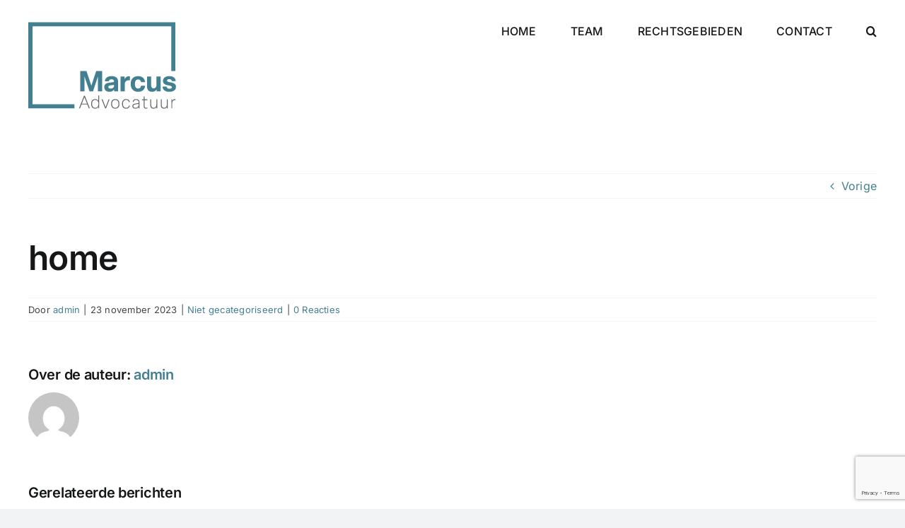

--- FILE ---
content_type: text/html; charset=utf-8
request_url: https://www.google.com/recaptcha/api2/anchor?ar=1&k=6Lc5cQssAAAAACPWjf4tF228hEQibfyFnqpkkL_3&co=aHR0cHM6Ly9tYXJjdXNhZHZvY2F0dXVyLm5sOjQ0Mw..&hl=en&v=PoyoqOPhxBO7pBk68S4YbpHZ&size=invisible&anchor-ms=20000&execute-ms=30000&cb=7xh8q2uib84m
body_size: 48764
content:
<!DOCTYPE HTML><html dir="ltr" lang="en"><head><meta http-equiv="Content-Type" content="text/html; charset=UTF-8">
<meta http-equiv="X-UA-Compatible" content="IE=edge">
<title>reCAPTCHA</title>
<style type="text/css">
/* cyrillic-ext */
@font-face {
  font-family: 'Roboto';
  font-style: normal;
  font-weight: 400;
  font-stretch: 100%;
  src: url(//fonts.gstatic.com/s/roboto/v48/KFO7CnqEu92Fr1ME7kSn66aGLdTylUAMa3GUBHMdazTgWw.woff2) format('woff2');
  unicode-range: U+0460-052F, U+1C80-1C8A, U+20B4, U+2DE0-2DFF, U+A640-A69F, U+FE2E-FE2F;
}
/* cyrillic */
@font-face {
  font-family: 'Roboto';
  font-style: normal;
  font-weight: 400;
  font-stretch: 100%;
  src: url(//fonts.gstatic.com/s/roboto/v48/KFO7CnqEu92Fr1ME7kSn66aGLdTylUAMa3iUBHMdazTgWw.woff2) format('woff2');
  unicode-range: U+0301, U+0400-045F, U+0490-0491, U+04B0-04B1, U+2116;
}
/* greek-ext */
@font-face {
  font-family: 'Roboto';
  font-style: normal;
  font-weight: 400;
  font-stretch: 100%;
  src: url(//fonts.gstatic.com/s/roboto/v48/KFO7CnqEu92Fr1ME7kSn66aGLdTylUAMa3CUBHMdazTgWw.woff2) format('woff2');
  unicode-range: U+1F00-1FFF;
}
/* greek */
@font-face {
  font-family: 'Roboto';
  font-style: normal;
  font-weight: 400;
  font-stretch: 100%;
  src: url(//fonts.gstatic.com/s/roboto/v48/KFO7CnqEu92Fr1ME7kSn66aGLdTylUAMa3-UBHMdazTgWw.woff2) format('woff2');
  unicode-range: U+0370-0377, U+037A-037F, U+0384-038A, U+038C, U+038E-03A1, U+03A3-03FF;
}
/* math */
@font-face {
  font-family: 'Roboto';
  font-style: normal;
  font-weight: 400;
  font-stretch: 100%;
  src: url(//fonts.gstatic.com/s/roboto/v48/KFO7CnqEu92Fr1ME7kSn66aGLdTylUAMawCUBHMdazTgWw.woff2) format('woff2');
  unicode-range: U+0302-0303, U+0305, U+0307-0308, U+0310, U+0312, U+0315, U+031A, U+0326-0327, U+032C, U+032F-0330, U+0332-0333, U+0338, U+033A, U+0346, U+034D, U+0391-03A1, U+03A3-03A9, U+03B1-03C9, U+03D1, U+03D5-03D6, U+03F0-03F1, U+03F4-03F5, U+2016-2017, U+2034-2038, U+203C, U+2040, U+2043, U+2047, U+2050, U+2057, U+205F, U+2070-2071, U+2074-208E, U+2090-209C, U+20D0-20DC, U+20E1, U+20E5-20EF, U+2100-2112, U+2114-2115, U+2117-2121, U+2123-214F, U+2190, U+2192, U+2194-21AE, U+21B0-21E5, U+21F1-21F2, U+21F4-2211, U+2213-2214, U+2216-22FF, U+2308-230B, U+2310, U+2319, U+231C-2321, U+2336-237A, U+237C, U+2395, U+239B-23B7, U+23D0, U+23DC-23E1, U+2474-2475, U+25AF, U+25B3, U+25B7, U+25BD, U+25C1, U+25CA, U+25CC, U+25FB, U+266D-266F, U+27C0-27FF, U+2900-2AFF, U+2B0E-2B11, U+2B30-2B4C, U+2BFE, U+3030, U+FF5B, U+FF5D, U+1D400-1D7FF, U+1EE00-1EEFF;
}
/* symbols */
@font-face {
  font-family: 'Roboto';
  font-style: normal;
  font-weight: 400;
  font-stretch: 100%;
  src: url(//fonts.gstatic.com/s/roboto/v48/KFO7CnqEu92Fr1ME7kSn66aGLdTylUAMaxKUBHMdazTgWw.woff2) format('woff2');
  unicode-range: U+0001-000C, U+000E-001F, U+007F-009F, U+20DD-20E0, U+20E2-20E4, U+2150-218F, U+2190, U+2192, U+2194-2199, U+21AF, U+21E6-21F0, U+21F3, U+2218-2219, U+2299, U+22C4-22C6, U+2300-243F, U+2440-244A, U+2460-24FF, U+25A0-27BF, U+2800-28FF, U+2921-2922, U+2981, U+29BF, U+29EB, U+2B00-2BFF, U+4DC0-4DFF, U+FFF9-FFFB, U+10140-1018E, U+10190-1019C, U+101A0, U+101D0-101FD, U+102E0-102FB, U+10E60-10E7E, U+1D2C0-1D2D3, U+1D2E0-1D37F, U+1F000-1F0FF, U+1F100-1F1AD, U+1F1E6-1F1FF, U+1F30D-1F30F, U+1F315, U+1F31C, U+1F31E, U+1F320-1F32C, U+1F336, U+1F378, U+1F37D, U+1F382, U+1F393-1F39F, U+1F3A7-1F3A8, U+1F3AC-1F3AF, U+1F3C2, U+1F3C4-1F3C6, U+1F3CA-1F3CE, U+1F3D4-1F3E0, U+1F3ED, U+1F3F1-1F3F3, U+1F3F5-1F3F7, U+1F408, U+1F415, U+1F41F, U+1F426, U+1F43F, U+1F441-1F442, U+1F444, U+1F446-1F449, U+1F44C-1F44E, U+1F453, U+1F46A, U+1F47D, U+1F4A3, U+1F4B0, U+1F4B3, U+1F4B9, U+1F4BB, U+1F4BF, U+1F4C8-1F4CB, U+1F4D6, U+1F4DA, U+1F4DF, U+1F4E3-1F4E6, U+1F4EA-1F4ED, U+1F4F7, U+1F4F9-1F4FB, U+1F4FD-1F4FE, U+1F503, U+1F507-1F50B, U+1F50D, U+1F512-1F513, U+1F53E-1F54A, U+1F54F-1F5FA, U+1F610, U+1F650-1F67F, U+1F687, U+1F68D, U+1F691, U+1F694, U+1F698, U+1F6AD, U+1F6B2, U+1F6B9-1F6BA, U+1F6BC, U+1F6C6-1F6CF, U+1F6D3-1F6D7, U+1F6E0-1F6EA, U+1F6F0-1F6F3, U+1F6F7-1F6FC, U+1F700-1F7FF, U+1F800-1F80B, U+1F810-1F847, U+1F850-1F859, U+1F860-1F887, U+1F890-1F8AD, U+1F8B0-1F8BB, U+1F8C0-1F8C1, U+1F900-1F90B, U+1F93B, U+1F946, U+1F984, U+1F996, U+1F9E9, U+1FA00-1FA6F, U+1FA70-1FA7C, U+1FA80-1FA89, U+1FA8F-1FAC6, U+1FACE-1FADC, U+1FADF-1FAE9, U+1FAF0-1FAF8, U+1FB00-1FBFF;
}
/* vietnamese */
@font-face {
  font-family: 'Roboto';
  font-style: normal;
  font-weight: 400;
  font-stretch: 100%;
  src: url(//fonts.gstatic.com/s/roboto/v48/KFO7CnqEu92Fr1ME7kSn66aGLdTylUAMa3OUBHMdazTgWw.woff2) format('woff2');
  unicode-range: U+0102-0103, U+0110-0111, U+0128-0129, U+0168-0169, U+01A0-01A1, U+01AF-01B0, U+0300-0301, U+0303-0304, U+0308-0309, U+0323, U+0329, U+1EA0-1EF9, U+20AB;
}
/* latin-ext */
@font-face {
  font-family: 'Roboto';
  font-style: normal;
  font-weight: 400;
  font-stretch: 100%;
  src: url(//fonts.gstatic.com/s/roboto/v48/KFO7CnqEu92Fr1ME7kSn66aGLdTylUAMa3KUBHMdazTgWw.woff2) format('woff2');
  unicode-range: U+0100-02BA, U+02BD-02C5, U+02C7-02CC, U+02CE-02D7, U+02DD-02FF, U+0304, U+0308, U+0329, U+1D00-1DBF, U+1E00-1E9F, U+1EF2-1EFF, U+2020, U+20A0-20AB, U+20AD-20C0, U+2113, U+2C60-2C7F, U+A720-A7FF;
}
/* latin */
@font-face {
  font-family: 'Roboto';
  font-style: normal;
  font-weight: 400;
  font-stretch: 100%;
  src: url(//fonts.gstatic.com/s/roboto/v48/KFO7CnqEu92Fr1ME7kSn66aGLdTylUAMa3yUBHMdazQ.woff2) format('woff2');
  unicode-range: U+0000-00FF, U+0131, U+0152-0153, U+02BB-02BC, U+02C6, U+02DA, U+02DC, U+0304, U+0308, U+0329, U+2000-206F, U+20AC, U+2122, U+2191, U+2193, U+2212, U+2215, U+FEFF, U+FFFD;
}
/* cyrillic-ext */
@font-face {
  font-family: 'Roboto';
  font-style: normal;
  font-weight: 500;
  font-stretch: 100%;
  src: url(//fonts.gstatic.com/s/roboto/v48/KFO7CnqEu92Fr1ME7kSn66aGLdTylUAMa3GUBHMdazTgWw.woff2) format('woff2');
  unicode-range: U+0460-052F, U+1C80-1C8A, U+20B4, U+2DE0-2DFF, U+A640-A69F, U+FE2E-FE2F;
}
/* cyrillic */
@font-face {
  font-family: 'Roboto';
  font-style: normal;
  font-weight: 500;
  font-stretch: 100%;
  src: url(//fonts.gstatic.com/s/roboto/v48/KFO7CnqEu92Fr1ME7kSn66aGLdTylUAMa3iUBHMdazTgWw.woff2) format('woff2');
  unicode-range: U+0301, U+0400-045F, U+0490-0491, U+04B0-04B1, U+2116;
}
/* greek-ext */
@font-face {
  font-family: 'Roboto';
  font-style: normal;
  font-weight: 500;
  font-stretch: 100%;
  src: url(//fonts.gstatic.com/s/roboto/v48/KFO7CnqEu92Fr1ME7kSn66aGLdTylUAMa3CUBHMdazTgWw.woff2) format('woff2');
  unicode-range: U+1F00-1FFF;
}
/* greek */
@font-face {
  font-family: 'Roboto';
  font-style: normal;
  font-weight: 500;
  font-stretch: 100%;
  src: url(//fonts.gstatic.com/s/roboto/v48/KFO7CnqEu92Fr1ME7kSn66aGLdTylUAMa3-UBHMdazTgWw.woff2) format('woff2');
  unicode-range: U+0370-0377, U+037A-037F, U+0384-038A, U+038C, U+038E-03A1, U+03A3-03FF;
}
/* math */
@font-face {
  font-family: 'Roboto';
  font-style: normal;
  font-weight: 500;
  font-stretch: 100%;
  src: url(//fonts.gstatic.com/s/roboto/v48/KFO7CnqEu92Fr1ME7kSn66aGLdTylUAMawCUBHMdazTgWw.woff2) format('woff2');
  unicode-range: U+0302-0303, U+0305, U+0307-0308, U+0310, U+0312, U+0315, U+031A, U+0326-0327, U+032C, U+032F-0330, U+0332-0333, U+0338, U+033A, U+0346, U+034D, U+0391-03A1, U+03A3-03A9, U+03B1-03C9, U+03D1, U+03D5-03D6, U+03F0-03F1, U+03F4-03F5, U+2016-2017, U+2034-2038, U+203C, U+2040, U+2043, U+2047, U+2050, U+2057, U+205F, U+2070-2071, U+2074-208E, U+2090-209C, U+20D0-20DC, U+20E1, U+20E5-20EF, U+2100-2112, U+2114-2115, U+2117-2121, U+2123-214F, U+2190, U+2192, U+2194-21AE, U+21B0-21E5, U+21F1-21F2, U+21F4-2211, U+2213-2214, U+2216-22FF, U+2308-230B, U+2310, U+2319, U+231C-2321, U+2336-237A, U+237C, U+2395, U+239B-23B7, U+23D0, U+23DC-23E1, U+2474-2475, U+25AF, U+25B3, U+25B7, U+25BD, U+25C1, U+25CA, U+25CC, U+25FB, U+266D-266F, U+27C0-27FF, U+2900-2AFF, U+2B0E-2B11, U+2B30-2B4C, U+2BFE, U+3030, U+FF5B, U+FF5D, U+1D400-1D7FF, U+1EE00-1EEFF;
}
/* symbols */
@font-face {
  font-family: 'Roboto';
  font-style: normal;
  font-weight: 500;
  font-stretch: 100%;
  src: url(//fonts.gstatic.com/s/roboto/v48/KFO7CnqEu92Fr1ME7kSn66aGLdTylUAMaxKUBHMdazTgWw.woff2) format('woff2');
  unicode-range: U+0001-000C, U+000E-001F, U+007F-009F, U+20DD-20E0, U+20E2-20E4, U+2150-218F, U+2190, U+2192, U+2194-2199, U+21AF, U+21E6-21F0, U+21F3, U+2218-2219, U+2299, U+22C4-22C6, U+2300-243F, U+2440-244A, U+2460-24FF, U+25A0-27BF, U+2800-28FF, U+2921-2922, U+2981, U+29BF, U+29EB, U+2B00-2BFF, U+4DC0-4DFF, U+FFF9-FFFB, U+10140-1018E, U+10190-1019C, U+101A0, U+101D0-101FD, U+102E0-102FB, U+10E60-10E7E, U+1D2C0-1D2D3, U+1D2E0-1D37F, U+1F000-1F0FF, U+1F100-1F1AD, U+1F1E6-1F1FF, U+1F30D-1F30F, U+1F315, U+1F31C, U+1F31E, U+1F320-1F32C, U+1F336, U+1F378, U+1F37D, U+1F382, U+1F393-1F39F, U+1F3A7-1F3A8, U+1F3AC-1F3AF, U+1F3C2, U+1F3C4-1F3C6, U+1F3CA-1F3CE, U+1F3D4-1F3E0, U+1F3ED, U+1F3F1-1F3F3, U+1F3F5-1F3F7, U+1F408, U+1F415, U+1F41F, U+1F426, U+1F43F, U+1F441-1F442, U+1F444, U+1F446-1F449, U+1F44C-1F44E, U+1F453, U+1F46A, U+1F47D, U+1F4A3, U+1F4B0, U+1F4B3, U+1F4B9, U+1F4BB, U+1F4BF, U+1F4C8-1F4CB, U+1F4D6, U+1F4DA, U+1F4DF, U+1F4E3-1F4E6, U+1F4EA-1F4ED, U+1F4F7, U+1F4F9-1F4FB, U+1F4FD-1F4FE, U+1F503, U+1F507-1F50B, U+1F50D, U+1F512-1F513, U+1F53E-1F54A, U+1F54F-1F5FA, U+1F610, U+1F650-1F67F, U+1F687, U+1F68D, U+1F691, U+1F694, U+1F698, U+1F6AD, U+1F6B2, U+1F6B9-1F6BA, U+1F6BC, U+1F6C6-1F6CF, U+1F6D3-1F6D7, U+1F6E0-1F6EA, U+1F6F0-1F6F3, U+1F6F7-1F6FC, U+1F700-1F7FF, U+1F800-1F80B, U+1F810-1F847, U+1F850-1F859, U+1F860-1F887, U+1F890-1F8AD, U+1F8B0-1F8BB, U+1F8C0-1F8C1, U+1F900-1F90B, U+1F93B, U+1F946, U+1F984, U+1F996, U+1F9E9, U+1FA00-1FA6F, U+1FA70-1FA7C, U+1FA80-1FA89, U+1FA8F-1FAC6, U+1FACE-1FADC, U+1FADF-1FAE9, U+1FAF0-1FAF8, U+1FB00-1FBFF;
}
/* vietnamese */
@font-face {
  font-family: 'Roboto';
  font-style: normal;
  font-weight: 500;
  font-stretch: 100%;
  src: url(//fonts.gstatic.com/s/roboto/v48/KFO7CnqEu92Fr1ME7kSn66aGLdTylUAMa3OUBHMdazTgWw.woff2) format('woff2');
  unicode-range: U+0102-0103, U+0110-0111, U+0128-0129, U+0168-0169, U+01A0-01A1, U+01AF-01B0, U+0300-0301, U+0303-0304, U+0308-0309, U+0323, U+0329, U+1EA0-1EF9, U+20AB;
}
/* latin-ext */
@font-face {
  font-family: 'Roboto';
  font-style: normal;
  font-weight: 500;
  font-stretch: 100%;
  src: url(//fonts.gstatic.com/s/roboto/v48/KFO7CnqEu92Fr1ME7kSn66aGLdTylUAMa3KUBHMdazTgWw.woff2) format('woff2');
  unicode-range: U+0100-02BA, U+02BD-02C5, U+02C7-02CC, U+02CE-02D7, U+02DD-02FF, U+0304, U+0308, U+0329, U+1D00-1DBF, U+1E00-1E9F, U+1EF2-1EFF, U+2020, U+20A0-20AB, U+20AD-20C0, U+2113, U+2C60-2C7F, U+A720-A7FF;
}
/* latin */
@font-face {
  font-family: 'Roboto';
  font-style: normal;
  font-weight: 500;
  font-stretch: 100%;
  src: url(//fonts.gstatic.com/s/roboto/v48/KFO7CnqEu92Fr1ME7kSn66aGLdTylUAMa3yUBHMdazQ.woff2) format('woff2');
  unicode-range: U+0000-00FF, U+0131, U+0152-0153, U+02BB-02BC, U+02C6, U+02DA, U+02DC, U+0304, U+0308, U+0329, U+2000-206F, U+20AC, U+2122, U+2191, U+2193, U+2212, U+2215, U+FEFF, U+FFFD;
}
/* cyrillic-ext */
@font-face {
  font-family: 'Roboto';
  font-style: normal;
  font-weight: 900;
  font-stretch: 100%;
  src: url(//fonts.gstatic.com/s/roboto/v48/KFO7CnqEu92Fr1ME7kSn66aGLdTylUAMa3GUBHMdazTgWw.woff2) format('woff2');
  unicode-range: U+0460-052F, U+1C80-1C8A, U+20B4, U+2DE0-2DFF, U+A640-A69F, U+FE2E-FE2F;
}
/* cyrillic */
@font-face {
  font-family: 'Roboto';
  font-style: normal;
  font-weight: 900;
  font-stretch: 100%;
  src: url(//fonts.gstatic.com/s/roboto/v48/KFO7CnqEu92Fr1ME7kSn66aGLdTylUAMa3iUBHMdazTgWw.woff2) format('woff2');
  unicode-range: U+0301, U+0400-045F, U+0490-0491, U+04B0-04B1, U+2116;
}
/* greek-ext */
@font-face {
  font-family: 'Roboto';
  font-style: normal;
  font-weight: 900;
  font-stretch: 100%;
  src: url(//fonts.gstatic.com/s/roboto/v48/KFO7CnqEu92Fr1ME7kSn66aGLdTylUAMa3CUBHMdazTgWw.woff2) format('woff2');
  unicode-range: U+1F00-1FFF;
}
/* greek */
@font-face {
  font-family: 'Roboto';
  font-style: normal;
  font-weight: 900;
  font-stretch: 100%;
  src: url(//fonts.gstatic.com/s/roboto/v48/KFO7CnqEu92Fr1ME7kSn66aGLdTylUAMa3-UBHMdazTgWw.woff2) format('woff2');
  unicode-range: U+0370-0377, U+037A-037F, U+0384-038A, U+038C, U+038E-03A1, U+03A3-03FF;
}
/* math */
@font-face {
  font-family: 'Roboto';
  font-style: normal;
  font-weight: 900;
  font-stretch: 100%;
  src: url(//fonts.gstatic.com/s/roboto/v48/KFO7CnqEu92Fr1ME7kSn66aGLdTylUAMawCUBHMdazTgWw.woff2) format('woff2');
  unicode-range: U+0302-0303, U+0305, U+0307-0308, U+0310, U+0312, U+0315, U+031A, U+0326-0327, U+032C, U+032F-0330, U+0332-0333, U+0338, U+033A, U+0346, U+034D, U+0391-03A1, U+03A3-03A9, U+03B1-03C9, U+03D1, U+03D5-03D6, U+03F0-03F1, U+03F4-03F5, U+2016-2017, U+2034-2038, U+203C, U+2040, U+2043, U+2047, U+2050, U+2057, U+205F, U+2070-2071, U+2074-208E, U+2090-209C, U+20D0-20DC, U+20E1, U+20E5-20EF, U+2100-2112, U+2114-2115, U+2117-2121, U+2123-214F, U+2190, U+2192, U+2194-21AE, U+21B0-21E5, U+21F1-21F2, U+21F4-2211, U+2213-2214, U+2216-22FF, U+2308-230B, U+2310, U+2319, U+231C-2321, U+2336-237A, U+237C, U+2395, U+239B-23B7, U+23D0, U+23DC-23E1, U+2474-2475, U+25AF, U+25B3, U+25B7, U+25BD, U+25C1, U+25CA, U+25CC, U+25FB, U+266D-266F, U+27C0-27FF, U+2900-2AFF, U+2B0E-2B11, U+2B30-2B4C, U+2BFE, U+3030, U+FF5B, U+FF5D, U+1D400-1D7FF, U+1EE00-1EEFF;
}
/* symbols */
@font-face {
  font-family: 'Roboto';
  font-style: normal;
  font-weight: 900;
  font-stretch: 100%;
  src: url(//fonts.gstatic.com/s/roboto/v48/KFO7CnqEu92Fr1ME7kSn66aGLdTylUAMaxKUBHMdazTgWw.woff2) format('woff2');
  unicode-range: U+0001-000C, U+000E-001F, U+007F-009F, U+20DD-20E0, U+20E2-20E4, U+2150-218F, U+2190, U+2192, U+2194-2199, U+21AF, U+21E6-21F0, U+21F3, U+2218-2219, U+2299, U+22C4-22C6, U+2300-243F, U+2440-244A, U+2460-24FF, U+25A0-27BF, U+2800-28FF, U+2921-2922, U+2981, U+29BF, U+29EB, U+2B00-2BFF, U+4DC0-4DFF, U+FFF9-FFFB, U+10140-1018E, U+10190-1019C, U+101A0, U+101D0-101FD, U+102E0-102FB, U+10E60-10E7E, U+1D2C0-1D2D3, U+1D2E0-1D37F, U+1F000-1F0FF, U+1F100-1F1AD, U+1F1E6-1F1FF, U+1F30D-1F30F, U+1F315, U+1F31C, U+1F31E, U+1F320-1F32C, U+1F336, U+1F378, U+1F37D, U+1F382, U+1F393-1F39F, U+1F3A7-1F3A8, U+1F3AC-1F3AF, U+1F3C2, U+1F3C4-1F3C6, U+1F3CA-1F3CE, U+1F3D4-1F3E0, U+1F3ED, U+1F3F1-1F3F3, U+1F3F5-1F3F7, U+1F408, U+1F415, U+1F41F, U+1F426, U+1F43F, U+1F441-1F442, U+1F444, U+1F446-1F449, U+1F44C-1F44E, U+1F453, U+1F46A, U+1F47D, U+1F4A3, U+1F4B0, U+1F4B3, U+1F4B9, U+1F4BB, U+1F4BF, U+1F4C8-1F4CB, U+1F4D6, U+1F4DA, U+1F4DF, U+1F4E3-1F4E6, U+1F4EA-1F4ED, U+1F4F7, U+1F4F9-1F4FB, U+1F4FD-1F4FE, U+1F503, U+1F507-1F50B, U+1F50D, U+1F512-1F513, U+1F53E-1F54A, U+1F54F-1F5FA, U+1F610, U+1F650-1F67F, U+1F687, U+1F68D, U+1F691, U+1F694, U+1F698, U+1F6AD, U+1F6B2, U+1F6B9-1F6BA, U+1F6BC, U+1F6C6-1F6CF, U+1F6D3-1F6D7, U+1F6E0-1F6EA, U+1F6F0-1F6F3, U+1F6F7-1F6FC, U+1F700-1F7FF, U+1F800-1F80B, U+1F810-1F847, U+1F850-1F859, U+1F860-1F887, U+1F890-1F8AD, U+1F8B0-1F8BB, U+1F8C0-1F8C1, U+1F900-1F90B, U+1F93B, U+1F946, U+1F984, U+1F996, U+1F9E9, U+1FA00-1FA6F, U+1FA70-1FA7C, U+1FA80-1FA89, U+1FA8F-1FAC6, U+1FACE-1FADC, U+1FADF-1FAE9, U+1FAF0-1FAF8, U+1FB00-1FBFF;
}
/* vietnamese */
@font-face {
  font-family: 'Roboto';
  font-style: normal;
  font-weight: 900;
  font-stretch: 100%;
  src: url(//fonts.gstatic.com/s/roboto/v48/KFO7CnqEu92Fr1ME7kSn66aGLdTylUAMa3OUBHMdazTgWw.woff2) format('woff2');
  unicode-range: U+0102-0103, U+0110-0111, U+0128-0129, U+0168-0169, U+01A0-01A1, U+01AF-01B0, U+0300-0301, U+0303-0304, U+0308-0309, U+0323, U+0329, U+1EA0-1EF9, U+20AB;
}
/* latin-ext */
@font-face {
  font-family: 'Roboto';
  font-style: normal;
  font-weight: 900;
  font-stretch: 100%;
  src: url(//fonts.gstatic.com/s/roboto/v48/KFO7CnqEu92Fr1ME7kSn66aGLdTylUAMa3KUBHMdazTgWw.woff2) format('woff2');
  unicode-range: U+0100-02BA, U+02BD-02C5, U+02C7-02CC, U+02CE-02D7, U+02DD-02FF, U+0304, U+0308, U+0329, U+1D00-1DBF, U+1E00-1E9F, U+1EF2-1EFF, U+2020, U+20A0-20AB, U+20AD-20C0, U+2113, U+2C60-2C7F, U+A720-A7FF;
}
/* latin */
@font-face {
  font-family: 'Roboto';
  font-style: normal;
  font-weight: 900;
  font-stretch: 100%;
  src: url(//fonts.gstatic.com/s/roboto/v48/KFO7CnqEu92Fr1ME7kSn66aGLdTylUAMa3yUBHMdazQ.woff2) format('woff2');
  unicode-range: U+0000-00FF, U+0131, U+0152-0153, U+02BB-02BC, U+02C6, U+02DA, U+02DC, U+0304, U+0308, U+0329, U+2000-206F, U+20AC, U+2122, U+2191, U+2193, U+2212, U+2215, U+FEFF, U+FFFD;
}

</style>
<link rel="stylesheet" type="text/css" href="https://www.gstatic.com/recaptcha/releases/PoyoqOPhxBO7pBk68S4YbpHZ/styles__ltr.css">
<script nonce="2GYQoEFJ4Lpou29Vut2ayw" type="text/javascript">window['__recaptcha_api'] = 'https://www.google.com/recaptcha/api2/';</script>
<script type="text/javascript" src="https://www.gstatic.com/recaptcha/releases/PoyoqOPhxBO7pBk68S4YbpHZ/recaptcha__en.js" nonce="2GYQoEFJ4Lpou29Vut2ayw">
      
    </script></head>
<body><div id="rc-anchor-alert" class="rc-anchor-alert"></div>
<input type="hidden" id="recaptcha-token" value="[base64]">
<script type="text/javascript" nonce="2GYQoEFJ4Lpou29Vut2ayw">
      recaptcha.anchor.Main.init("[\x22ainput\x22,[\x22bgdata\x22,\x22\x22,\[base64]/[base64]/[base64]/bmV3IHJbeF0oY1swXSk6RT09Mj9uZXcgclt4XShjWzBdLGNbMV0pOkU9PTM/bmV3IHJbeF0oY1swXSxjWzFdLGNbMl0pOkU9PTQ/[base64]/[base64]/[base64]/[base64]/[base64]/[base64]/[base64]/[base64]\x22,\[base64]\\u003d\x22,\x22wrXCt8KLfsOzccOUw5zCvMKlHsOFG8K+w7Yewo0uwp7CiMKaw6Qhwp5Zw57DhcKTFcKRWcKRZjbDlMKdw6UVFFXCicO0AH3DnDjDtWLCn1gRfwvCgxTDjVdDOkZ4ScOcZMOhw5xoN0jCtRtMNMKWbjZrwrUHw6bDh8K2MsKwwpDChsKfw7N3w4xaNcK8OX/DvcONT8Onw5TDsQfClcO1wposGsO/Hh7CksOhHWZgHcOXw6TCmQzDvcOwBE4EwpnDumbCucOWwrzDq8OSbxbDh8KXwpTCvHvCgmYcw6rDu8KTwroyw58+wqzCrsKEwqjDrVfDoMKpwpnDn1R7wqhpw5s7w5nDusKMesKBw58RCMOMX8KNeA/CjMK1wqoTw7fCtS3CmDoxYgzCnhYhwoLDgDEBdyfCrz7Cp8ODfsKrwo8aUSbDh8KnPmg5w6DCgsOkw4TCtMKfbsOwwpFmDFvCucObfmMyw5LCvl7ChcK3w7LDvWzDqkXCg8KhQk1yO8Kqw7weBnHDo8K6wr4BMGDCvsKVQsKQDgoYDsK/fQYnGsKQQcKYN10Mc8Kew5/DiMKBGsKqURALw4vDtyQFw5DCmTLDk8KVw44oAWbCisKzT8KlFMOUZMKqFTRBw5sMw5XCux/DvMOcHlDCgMKwwoDDvMKaNcKuNl4gGsK7w4LDpggGaVADwrvDpsO6NcOGIkV1IsOYwpjDksKpw6tcw5zDosKRNyPDo3xmcyczZMOAw6BjwpzDrmPDqsKWB8O9fsO3SGpvwphJRiJ2UEZ/woMlw4LDusK+K8K/wojDkE/CtcOMNMOew5pzw5ENw7QCbExWXBvDsBVGYsKkwolSdjzDs8OtYk93w5lhQcO4EsO0Zx4Ow7MxFcOcw5bClsKhTQ/Cg8OwMGwzw60QQy1STMK+wqLCsnBjPMOsw7bCrMKVwp/DuBXChcOGw5/[base64]/DvMOYwrtzDMOvEcO0L8Ohd8KjwoUEw7QtAcOdw4Qbwo/DlmwMLsOmXMO4F8KVNgPCoMK6JwHCu8KlwqrCsVTCm0kwU8OVwoTChSwQSBx/wobCj8OMwo4bw5sCwr3CvhQow5/[base64]/[base64]/[base64]/DmsKew6Vpe8O5w7rDtxk/w4rCk8OTQMKywos1a8OmSMKTHcOXbMOQw4PDhVvDqcK4L8KkWADChA7Dm1Uyw515w4HCrHnCq3TCl8K/SsOvSTvDu8OkK8K2bsOOEyzCksOqwrXDmlIIGsOvCMO/[base64]/AsOKw4zCl8OLc3/DkMKeQMOxwrEgcMKhw6EEw7fDtxkreMKLUyd7Y8OPwqZew5XCrQfCn348AULDvcKFw4Uawr/CjHLCm8KKwpF2w5h6CQDClThPwqfCoMKjEMKEw59Dw6N5QcOTdVorw4zCsCDDs8O1w5UDbG4TZ1vCsHDCnDwxwpjDpSXCp8OhbWDDlsK+f2rCq8KAJ2dlw4jDkMOuwofDisORC1UNasKGw4VeLWdzwoAlKMK7bMK/w65WV8K1IjE5XsOlFMK7w4DCo8O/w6lzTcKIHgnDk8O1DjDCl8KUworCh0zCpMO8D1Z8FcOow6DDonYSw5rCkcOBU8Ovw615CcKlT1fDvsKJwqvConrCqxIQw4IQT2gNworDug05w7dgw4vDucKnw4/DqMKhNBcEwqdXwpJmGsKZXkfCrDPCqCgdw4HCrMOZLMKQTkxIwqNVwqvCghU3ZkIaASYOwoPCo8KResOPwpTClMOfHg1/[base64]/[base64]/CrEHDgW03dcOlWMK+PsO9V8KDBMKHwoNmwr9XwozDscOpZBNxf8K7worCiHPDp0NsOMK0PiwDCEvDpGEdBnzDnDvCpsOow7PClHpMwrjCuQcje0h0esOvwoEew6Nxw493fGHCjlgJwp0dYW3Cp0vDrRvCssK8w4HClQQzJMOGwojCl8OMBwBMYGZhw5Y6e8Oaw5/CmllWw5VLTTtJw7BOw7bDmScESR9tw7xMWMOZHcKowqTDgcKqw4Ngw7/CsgzDt8OmwrsaJMKXwoIrw7xCFlNOw7MqUMKjBDzDt8OkasOyUMKzZ8O8HsOpRDLCv8O+UMO2w4ImeTcRwojChGvCoDrDp8OgKjjDqU8jwrkfFMKwwpETw51DYMKlH8O6Cgg/PVAbwpk3wp3DpS/Dg108w6LCksOJSyMwUMOzwpbCpHcBwp01UMO3wo7CmMKzw4jCn0jCjTljVUJYXcONX8KeP8OgKsKTwpVfwqBMw5YlLsOyw4kPe8OcMmgPRsOFwpNtw4XCtQVtWy1OwpZNwobCijAQwr3DrsOabgswBMOjRG/DtTfCgcKLC8OgLU/Ct3TDn8OMA8Kow7oUw5nCucKuGWbCicOcaGZhwpt6YRLDk17Chy3Dkn7DrDVJwrZ7w4l2w5I+w4l0w5/CsMOVRsK9VsKQwpjChsO9woJ2ZMOTMC/CmcKdwojCvcKiwq0pEWrCq3PCssOiFCMgw4/[base64]/[base64]/Dg1jCj07Dp1/CiXDDr28uTS3Ci1XDshNkT8Orw5kswohywo1hwrRMw7tdQcKlMSDDqBMiCcKlwr4zWyYZwrV7McK7w7dgw4zCqMK/woBHDMKVwpwBD8KLwqbDr8KMw7DCpzV0wpXClTsmCcKtKMK1S8KKw5pawr96w4BXcnXCncONNUvChcKCLnN4wp/DlxcmZ3vCuMO1wr8bwpACOTFbZMOnwp3DkEfDoMOMe8KNRcKBIMO6YWvCrcOvw7fDrCcgw6nDqsKvwrHDjwl1wqPCpcKhwoZOw6whw4XDhV1eC2rCisKPbMKJw6xRw7HDphTDqH9Ew6B8w6rCsjvChgQSDMK3HXbClsKWCQjCph8aPMOYwrbDk8O+AMKxHHZIw5h/GsKDw5HCncKlw5jCgsKoXQI1wrvCgywuAMKyw4rDnCUdFGvDpMKJwp8yw6/Dlll2IMKXwqfDtj/DqhBVwrzDpsOJw6bCk8OTw7h+RcOxV040bMKYU0J/[base64]/I8KMw4J3aMOvCGVawrMqTcORw7pywoFCwq7Ckh0dw4nDtcO7w7LCh8OHAHkCMcOVPhHDtE3DmjpOwqHDosK6wqjDojbDhcK6IRvDvcKDwqHCkcOzYBDDlHrCmFACwpTDiMK4OMKWXcKDwpxYwprDmsOewqIIw7nCjcK3w7vChTTDuE9If8ONwqg4HVvCrMK/w4jCv8OqwoDCm33DtMORw5TCnhjDocKqw43CqsKhwqlSTgNvAcOewqQ7wrRQLcOAKR4afcOwIUbDk8KwL8KkwpjDg2HDux1CYz91wo3Duwc6cHLChMKnGCXDvcOfw7VfPWnCuH3CjsOLwokawr/[base64]/Ct2bCr3HCt8KlYcKiMcKVw5oCwrJpwoXCkcO6IXQreRvCqcKuw4RQw73DsAU/[base64]/CrsKSGWXCucOzwoZZCxg6w4AoF1NRW8K5wpJFwpTDrsOzw5UtDh/Cp3tdwpZOw7VVw4chw4BKw4LCiMKrwoVRRcKnPRvDqcKPwo5uwoXDgFHChsOMw5Y9G0pkw5bCn8KXwoVMBh4Uw7XDi1vDp8OqJMK6w4rDsABvwrh+w6dDwqXCtcOiw4Jdc1jDkTHDrCTCosKPScKHwrMew7rCuMOWLh7CoU/CqEHCtGzCnMOKUsO7dMKVeXvDu8Kgw4fCpcOuUcKMw5nDmcO4acK/N8KRAMOGw6VzScOwHMOLw4jCs8OKwqd0woFVwrxKw79Hw7DDlsKpw4jCk8OQZgwtNi1Qbx18wq8uw5vDmMOVw4vChVrCvsObVhIlwrhHAnkjw4lyZEjCvB3CljguwrRew6gswrdbw4QUwp7Dm1RhdcOvwrPDqh9aw7bClWfDtcOOIsKUw6/[base64]/CpWvCqg/Dn8OHw5vCjTfCicOCfcKcw6l0w6fCmHwOAwolI8KrPAIfPsOSCMK3SRHCgg/[base64]/DncO3wo0YFS8TwrM1NMK/w5PCiWnDrhXCihLCmsOlw7ddwqvDtMK/wqzCswEwVMKQwoTCkcKjwrAec07DlMOCwpcvc8KawrvCrsO9w6/DjMKSw5DDiE/DjsKlwpY6wrclw7FHFcO1ScOVwr0bP8OEwpXCgcOFwrQdYxloSQTDmRbDp0fDpBTCixENZcKyQsOoYcKmWyV5w68yH2DCl3DCusKOOcK1w5bDs1VAwrsSOsOnMcOFw4R7S8KrWcKZIwFWw5R3Xyh/U8OYw53DoT/ChQp6w7PDsMKzYcO/w7rDiBnCpsKwJsKiFicwTMKGSB9JwqI2w6QYw4hqw4ohw7ZiX8ORwr8Rw7jDhcOSwpYqwofDoWIKWcK4f8OpBMKdw5nDjXsHY8K6NcKudnPCvlvDkhnDi05tL3LDrDMpw7vDjELCplweQ8KNw6jDosODw6HChDh4JMO2TClfw4x3w7bDmSfCpMK2w70bw5/Dj8KvWsOVE8K/ZsKFFcOdwoQoJMOmGDNjccKYw4/DvcOfwoXCrMK2w6XCqMOmRlloKmLCi8ORMzNCKzZnaGhHwovCn8K1RVfCkMO/I0HConVywpk1w7PCo8Kbw7hbLcOjwqAfZEfCtcKTw7cCOznDvCJ1w7/[base64]/DmcOcVD4kwrPDijZPZg9jFy7DvcKXU8K4RAAMX8OPcsKHwqDDrcO1w7vDnsO1QEPCncOWfcO8w6jDpsOMUGvDjEQAw7jDi8KLRw3Dm8OEwpjDmn/[base64]/DgAvDoMOUw4bCvyPCisOfwpXDnW/DqsOXw6zCi8OOwqzCqHgwAMKJw51bw5nDp8OKYDPDscO9fGLCrQrCmRhxwrzCs0/CryzDm8KQTVvCpsKBwoI2VsK5Sj8hBVfCrRVtwrFuLxnDmlvDvcOpw6J1wqVAw71/KMOdwq98bMKmwrUQezYCw6PDvcOnOcO+SgAgwqlCT8Kbwr08G0s/[base64]/DiMKEw5HDsDwVw4nCtMOYesOwD0QAw4TCvX9Qwqg1E8OIwqrDsS7CocK+wrIYGMO5w4/CgR3DlC3DhcOBGCthwr4QDmx+asK1wp8JJQ/CsMONwqA4w6LDlcKOFwwlwpRJwoLDpMKSflFqdsKHY0dgwoZMwpLDnUwNJsKmw5gTG0NXCU1hYhgUwrQ9c8OEB8O1WjTCpcOWcy3Dhl/[base64]/McOCBB3CqcOsN8KcBlrCt8KYwr0XwoImOsOawojChz9xw5DCsMOWcxfCgxcVw7Fgw5PDusOjw7Q+wq7Cun4kwpgxw7kSMWrCtsOSI8OUFsOIMcKLQcK+BVlecV1HUU/[base64]/DllAEXHMdw6QGwpUyN2c6WMObIMKxJAjDjsOIwqTChX1/[base64]/acK2w4fDlgHDo8KXblrDucOXCTh4wrh+csOXecOfOMOkAcKUwqLDsS9Dwqw5w5Atwq8hw6vDmcKQwonDuF/DkV3DpklRRcOsbcOYwq9NwoHDhBbDnMOAScOHwp0HMgc+wpttwoE2bMKvw5hvOhktw6DCn0wyFcOCU0LCvhZqwqwYWDDChcO/fsOOw6fCv1UUw4vCjcKzdwDDpXJSw6M6PcKbfMOkchVtAcK1w53DpcOdPwI4YjQ6wpXCmBrCrGTDk8Oba3ENBMKCOcOYwrdBC8OIw4fDpRrDqFfDlSvCg3JOwpBcbF10wrzCq8KpNkLDocOow7HChm91wrc1w4jDhFPCuMKAFsK/wqfDkcKZw5LCs3DDhcO1wplIAFzDu8OfwoLDihwKw5JvBQHDmytOYcOVw6rDqHJfw64wJQzDoMKvdj9OfUJbw5jChMOeBmXDsyggwrssw5vDjsOFecKxc8KSw4NQwrZsJ8K8w6nCqMKKaVHChH3DrkJ1wrTChC0LKsKUTwR2HUhCwq/CvcK3AUhjQjbDscKNw5VLw63CgcOhIMO6SMK2w6nCgwFcaULDrT00wqs/w4bDmMOeWCxkwp/Ck1Jnw6HCrsOmCMOOc8KFBxd9w6rCkwXCnUbDo3B6W8KSw4QHfDM7w49OJAbCowNQWsOSwq/CrT1pw5LCgh/[base64]/CjDrCq8Kdwo5VBWbCs8KhwrLDlTlBZMOFw4HDkMKdGkHDoMOnwosRC0RAw6MWw4/Dh8O9MsOKwo3CssKpw59Gw7FEwqQuw4HDhsKnacOBbUHCjsKBRVZ9BXHCoSB2binCisOWcMOrwoQjw49qwpZRw4XCtsKdwoxPw53Cg8KEw71Iw67DmMOewqg/FMONNsOvW8KXDXVIAUfCg8OxDcOnw6zDmsKcw4PClk0MwpDCjUoZG1/[base64]/USlDwr9sKMKkwo3Cs8KEw6wQwrLCg0MwwpV2wr1xdCwqFcOeLRDDiALCksKUw5siw7lDw7VdOFpFHsKdAj7CrMKrS8OZJU1/aBnDtFN7wpPDjltdKMKtw7x4wqZRw6EawpFYX2J/[base64]/WAUPWmgiw5FswptLw45HfMKJC8Onw77DhWdCAcOvw6jDlsKpMHAKw5rCpRTCsVLDrw/DpMKJIAcbIsOXRMO2wppKw7/ChW3Ct8Ocw7rCnMO9w7giWTdvX8OIaCPCvMODDT0hw7cxwpnDrcOVw53CkcOZwpLCqQ8mw5zCmsKnw49awq/DnFsrwrHDqsKDw7Z+wq0DEcKVFcOrw6/[base64]/Cj8K9OsKxwqYcw5pdwoLChMOTT8OLD0PClMKCw5vDmBnCvF3Dv8Kqw41CK8OubAowZMK0L8KALMK5GVcuAMKYw4MpDlrClsKYT8OGwogHw7U8RW9bw6Ndwo7Ds8KcSMKUwpI4w7vDusK7wqXDglkCcsKowqzCrxXDjMKaw4IVwp8uwo3Cl8OIwq/CoG1Lw4ZZwrdrwp7CrDDDl1lUZmYGJMK3wqdUWcOew7PCj1PDhcKcwqp6T8OnUXXCtsKoGgwxTh0fwpN7wpsffkPDusOIQ03Dr8KLMVg+wrZIC8OVw4HCvhXCm0nCuQPDq8KEwqHCj8OrHsK8ZEvDiVp0wp9TRsO1w44hw4wqVcOnPQ/CrsKXfsKjwqXDgcK7Vk9cJsOlwrXDuEFZwqXCr2HCqMOcPcOsFCLDojnDqzvCiMOABH7CrCgewpJnI0gJPMO4w6k5IcKgw4DDo0/CqUrDm8KTw5LDgGlbw7nDqSVDF8OMw6/DrjvDnH5Bw4LCvQI2wqXCr8KSe8KSb8Kowp/Chl99cXTDgGd4w6VDIjDCm05NwrXCiMOyP2MrwqYYwoRSwr5Jw4cWEMKNB8OLwpcnwqUmSjXDllN8fsOBwpDCmm1KwqIawonDqsOSO8O7D8OYDG4iwrocw5PCpsOCRMOEF017e8OXOgjCvEXCs0HCs8KOQsOxw6sUE8OIw7nClEAtwpXCqcO1WMKmwrbClQPDhFJ/[base64]/DgmcaO8KmHMO1CTvCpcOJZSoLQsOoGUFgAQjDpMO4wp3DlmnDt8Klw6JTw54yw7oGwqY6aHjCvcOGN8K0SMOjCcOxWMKPwoUMw7RqSWQLdEwVw7bClhzDtWRTwoXCm8O2cBAEHwvDscKzJAl2G8O5Kx3Ci8KlBkAjw6Bywr/CvcKdTg/Cr2LDjcKAwoTCm8KjHzXCqU3DiUvCi8O9Fn7ChQcNexvDqys0w5TDtcK1ZBLDuGMhw53CjcOYw67CjMK7Om9AZzozB8KPwp5iOsO3QW9/w7g8w4bCoBrDpcO5wrMvfmRKwqB8w5VFw7DClCvCsMO6wrolwrk2w6XDmGxeZnXDmz7CoE91IikVUcKrwoVmQMOPwrDCssKzCcOgwr/CoMOcLDoRMRLDjcOPw48SQhbDpxkXLDslE8OQAhLCvMKvw7Q9HDlaZgTDrsK4LsKYN8KlwqXDvsOIKHHDnW/DvBoZw4zDjsKMW0TDojEsVznDligJwrQvDcORWT/Cqh7CocKbC1pqNnDCsltSw7Y7J38ywqsGwoA8S2DDm8OXwovCoWgeY8KxKcKYY8KycBsxSsK0LMKew6MpwoTCq2Boch/CkQoCLMOTOm15fFMqPDYePynDpHrCl2jCiTdcwrhXw555acO3CHIOd8Otw5DCh8KOw6HClXlowqkYQcKwWsONT1HCt01Rw65zEGzDtB7CpMO0w6PCo3l5VhnDvDZeXcOjwptxChNKfWJIbkNHI3bCoG3Ci8KsDwPDowLDmUbCkAHDuRnDoxHCiQ/Dt8OAIcKaH3fDlMOFekoSGERdfCTCumIwTwZyccKkw7HDjcOKNsOefsKTNsKJJB4xU0l6w4TCn8OmH1JEw5/[base64]/[base64]/ZgTDsMOzDxdvwojCkT3Cg8OSwpExFmzDtcOqFT7ClMK/GWQpLcK5bMKgw5NDQV7DjMOWw7DDoTjDt8OmPsK3ZMK+Z8ODfCcQE8KIwq3DqE4nwpgeXlbDqwzDujHCqMOHDAsSw6HDrsO7wqnChsOIw6o5wr4fw5wHwr5NwpgWwp3Di8K9wrJ8wpBrMGDDisKxw6ITwodcwqZAJ8K+C8Ojw7XClMOLw4g/[base64]/CtiUoEcOzL8OVXQlnwpQIRMKXEcKjWRlxTFLDowTCjGTCsxDDocOMQcOMwp/[base64]/XsKkwrprwrZ/[base64]/[base64]/Dolg0NCfCucKrP8KHIU/DlsOWY8OFS8KeY3rDvR3CiMO4ZH0ES8O8T8KnwpXDn2HDmWs9wrjDpMOVZMOZw7HCmUPDscOvw6HDqcK4DsOuwrPCuzAUw6QoD8KQw5LDi1t/Z1XDqAdKw5fCosKjesOnw7zDhcKNCsKcw5t1TMODRcKWHcKJPkI+wolnwpN6w45Bw4TDvXpLw6ttU1zCmg4uwoHDgcKXFCcHbVVuXRrDpMOYwqrCuBJAw7B6Owd1EFBWwqs/d3AwI2EpFV3CqD5ZwrPDhzfCp8Kdw7/CiVBHLmEWwo/Cn3vCisKxw4pHw7kHw5nCgcKXwoEDdR7DncKfwq49w55HwozCtcKEw6rDumxvW2Nzw7NiLGh7cDTDpsK+wpldZ0tOV2cgwofCkmLDpUjDiC3Dth/Dp8OqWQohwpbDrw9DwqLCpcOaIWjDg8OZLMKZwrRFfMKpw4JNPj3DrlDDkSHDunpbw64iw4MUAsOyw6cdw419dxkFw47CjgTCn2sTw606YTPCpMOMTig3w64qa8O1EcOrwq3DksOOJFNsw4YXwqcGIcO/w6ALPMKXw4NZRsK1wrN+OsKVwpoUWMKfTcOyWcK8O8OzKsOfLw3Dp8KQw61rwpfDghHCsnnClsKCwoc6QXcKcGnCjcOyw5nDkFjChsKiQMKVHjAxaMKvwrVlNMOqwrsHRMOKwrtAbMOcOsOtw7U1J8KbIcOSwqLDg1JPw5NCd0/[base64]/[base64]/CicOkOS5xw5LDqsOZwrjDjwzCi2rDgyHDu8OJw54Fw7E7w67CoivCjikjwqIpayjDr8K1JD3Dm8KqM0DCjMOyTMK6cRjCrcKewqTCrw4KHMO6w4/CkRI3w4ZQwp/Djg1nw6kzRgEscsO6wqBXw7USw4wYJXJQw6cKwrpDZ2gqNMOhw6nDmmZDw4dGTEgta1PDgMKWw69OQ8OXAcONA8OnO8Kywo/CgR4tw7fCv8OIEcKVwr9dEsOcUANxBGZgwp9HwpFxO8OjLnjDtTMKKMOGwozDlsKKw7o+AQDDgcOUTUITc8KlwrrCk8KMw4TDmcOlw5HDmsOAw7HDn1IwdsK7wpFocCJPwr/CkyrDhMKEworDpMOcFcKXwqLCiMKVwrnCvzh1wqsZecOwwpNYwqcew6jDmMOjSUDCpWLDgHZ8wptUCcOtwqjCv8KnbcOCwo7DjcK4w6wSGAnDisOhwpPCssO0PGjDnExbwrDDjBUzw63DlXnClEl5RQdYYMOAYwRkYFLCv2fCsMOlwrbDlcOZDknCjk/CvjYyegLCt8O/[base64]/[base64]/DhxE9f1fDl8KNcgfCn8OBw4BXw7HCoMKCD8OoeS3Cg8OdI214HVwFfcOVPH0SwohzGsOaw5zCiVh+AUnCtxvCgioXScKIwqxJXWgYchXDj8K3wq8yccKsI8OhOxpVwpdZwr3CgG3ClsKaw5/DqsOHw5XDmBYUwrfCt24rwoPDtMKLGMKKw5LDosOGf07DnsKua8KwbsKlw7h/PcOkMWjDl8KqMyzDn8OewqfDtsOiF8KXwovDuQXCtsKYT8KnwoNwMwnDrcKTE8OBw7kmwpRFw5AkTcKUUGpwwo90w6wONMKXw6jDtEUgVMOxXylvwqPDisOIwrETw4ARw6V3wpLDh8KkU8OYOcOhwqJQwoDCijzCs8OMFUBVZMOgUcKQVFEQf2TCncKAcsO/w6ojE8OFwrpswrlPwqIrT8K9wqbCnMOZwrYJIMKoR8OuYi7Cn8O+wpXDmMKmw6LCpGJ/W8K7wrjCrC48w5DDgcKSL8Oww6XDh8Otbn4Uw4/CpRhSwr/CksKgJ28ad8KgUDrDhcKDwo7DjlgHEMKEDCXDocOiI1oEQMO4OnBBw5fDujgfwoEwIXvDo8OpwpvDm8ONwrvDv8O/dsKPw4nCh8KcU8Ozw7jDrsKAwr3DrFgVZMOZwo7DosONw5QMHzYlTMOOw4/Dtidqw6ZZw5PDrVdXwprDn37CvsKLw6PDjcOvwoXCmcOHU8OlO8OteMOuw70CwpNkwrFtw7/[base64]/Dq8KOw55Fw6zCsXoHw4UmdMKPWcKpdcKEwpjCssKGKhTCm14YwpwuwoE7wpgdwppgNMOAw4zCuTs0C8OUBGPDkMKBK2LDvGBle2vDgS3DmV/DjcKewoBBwqlWKBLDnBA+wp/CrcKkw4xqYMKMQx7Cpj3DhcOaw4Yed8KQw6FwRMO3wqPChsKgw7/DnMKiwp5cw6YDdcO2wqMlwpPCjgBGP8ONw77Cq30lwo3CtsKGRS9Xwr18wpjDr8OxwqUdB8OwwpEMwqPCtsOwM8KfH8O5w6ETBUTCmMO3w59DFRTDgnPCoCQRw4LClGMawrTCsMOcHsKGCDY/woXDpsKHIUXDj8O9InnDr3rDrj7DhgA0UMO/F8KCXsKfwpE4w5UNwrHCnMKMwrPCr2nCj8OzwrM/w6/DqmfCgmpvPTcIOj7Cj8KLwqcOGMOjwqh6wqhNwqwtdcKlw4XCnsOndBRMfsKTw49awo/CvTpfbcOzQGzDgsOcOsKEJcOTw7VOw5ISasOaIcKyCMOFw5vDg8Klw6LCqMORCj/CpMOvwp0Fw6TDgVBcwr0uwq7Dox4iwojCp2Z/wojDmMK7DCcvMMKuw7FMFVHDrlfDmcKPwqwzwo7Cs0LDrMKVwoAseAZUwqQGw6jDm8K8XMK+wqnDocK9w6tlw5vCjMOCwpQbKcKkwrIyw4zCjDBTHRs6w6fDk2Ivw7fCjMKmDcOawpBfKsOfeMO7wogDwrjCpcOHwqzDqUPClj/DlXfDrFDCnMKYZwzDr8KZw7lrfQzCmynCuzvCkA3DvF4Nwo7CiMKueVQzwqcbw7jDhcOnwpQ/[base64]/CiGtaA8OOwqDCucKjcBrDscOocWIowq5pB8OUwoLDrcOtw6NJLUg9wqkiXcKZA2jDgsKywqsJw5DDjcOzK8K7C8OtT8O5H8KTw5LDpMO7wojDrgbCjMOvd8OjwpYhMHHDkibCrcO8w6/Cr8Kpw5zCiXrCv8OcwqMOUMKOPMOIDHRMw4MYw59GZHQzIMOtcwHCpS3CnMO/ZxzCrw7CiG86EcKtwqTCmcOvwpNWw5g6wolAG8OwDcKoFsKnw5IhUMKrw4UXLVbCs8KFRsKtw7TCtcOyOsKjIgPCkAN6w4h/CibCmDxgeMKowpnCvD/[base64]/[base64]/DpMOddcOxwqnDtsKHJFbDvC3Dg8ORw7jCg8KjTEVebMKLa8Otwox5woFlUh4jURAvwpDDkm3DpsKFRSPClF7CoEZvej/DvnYoFsKdfsO4J2DCtnbDscKmwqMmwpANAETDpsK9w5AEWHvCohXDh3RiIcKrw5XDgkpCw7jChsKTB143wpnCqMOQY2jCj3Yjw4BYUsKsfMKCw7PDlhnDk8KywrjCqcKRwq1vVsOgw4rCuC8aw6zDocO/YgfCsxYFHgHCtHzDn8OMw5NEKTrDhETDgMOZw545wovDizjDoyMew5HChhjCgcOQMX89XEXCjCXCncOawp7CqMO3R3PCqWvDpsK7V8OGw6nCmxtkw6M4FMKxTy9cccK5w5YCw6vDqUtETsKpMRpxw7vDkMO/[base64]/Cj0gxYzI5I1vDvsKaw5TCtFlAOcO5KcORw6vDjMOsLcOwwqsOIcOVwpUkwoNQw6jCk8KpF8KfwpzDj8KpJMOgw5LDhMO+w6DDi0rDkw9Zw7NWCcOdwp/CuMKhJsKkw5vDg8OROgAQw4fDq8KXL8KQYsKswpBdVMO7OMK2w4xcXcKyVCx9wonCisOjIDRuA8KBwqHDli9oeRzChcOXGcOjBlsKR07DpcOzCRtuP0M8KMKbA0bCmcOxD8OCbcO/w6PCncOMW2HCpEJqw5nDtsORwo7DncOUQwPDlHTDscOEwrw5QF/ClsK0w5bCucKCRsKiw6I6UFzCsWcLJQrDnMOkPx3DplTDvC5Gw79VcjrCun46w53DuCs0wrDCuMOVwp7ChBrDssKkw6V9wpTDtsOVw4w3w4xvwpzDtBbCgsKDHRsISMKgCQg9PMOswoXDlsOww47CncKSw6HCocKid0LDvsOEwq/[base64]/acOLwq9YT8KSw557wooLw6pCwrUBVsOxw7jCnsKzwr/DgcKDAHnDt0DDsWrCnDFxwr/CkREIX8KEw4VAa8KJJwECXxsXNsKmwoPCnsK7w7vDqMKpVMOdJU8UGcK9TFQ7woTDhsOsw6PCkcOEw7IHw5VCKMOEwrbDtQbDlEUJw79XwppywqbCumUhIk1NwqJnw6/CpcK2QGQGK8OVw607Nm50w6tdw7gNBXU1wofCgnPDkE9Ua8Kqd1PClsOjLnhQG2vDicKFwojCvQpTUMOGwqrCgz8NOF/DhxbClnIlwpViHcKRw4rDmMK4Bj4Dw5PCrSTCrR57wosRw4PCimcdeBpBwqXChsK2OcKJHznCiAjDrcKowoDCqlFFU8K4XXLDjlvDrsOYwo5bbAnCm8KIaxomASfDmMOfwqdqw4LDlcOow4vCs8Osw7/CtyPCgxo8AXkVw6vCpMO/VgrDpsOowpdNwrHDgsOZwqTCnMO1w6rCl8O0wq3CqcKlR8OURcKZwrnCrVpCw4nCtigIeMO3FC0kE8O2w69zwpVuwo3DvsKUAFRCw6w3UsOqwqMAw6XCrnLDn2/Cq38nwr7CiElEw4xYLEXClXfDpsOZJ8OEHDszSsOMfMOfEBDDoxHCgcOUYxjDncKYwr3CnS5UbsO8Y8OFw5YBQcORw5nCoBsbw5DCuMOjYzvDuzPDpMOQwo/Ci13Du3Ezf8KsGhjDiVbCkMOcw7QEQ8K6MBAGRsO4w4jClXbCpMOBQsKHwrTDq8KZwpt6ASHChVzCoAUcw65dwpjDpcKIw5jCkcK+w77DtwBJYsK6I0krMnnDpnstwqLDmFfCiRPDm8KjwrJCw58uCsK0QsOCTMOzw79EaDDDkMO3wpZ/QcKjahrCmMOrwoHDssOUCjLDvAQRdcKYw6bCnkXCvnLChmXCr8KCLsOTw7B5PcKDRw4UEsO/w7XDucKfwotRTFfDtsOHw5/[base64]/[base64]/R8Kpw7XDhMKjwo47w5XChMOMbgrDrCfCp3vDgxB8w4fCgBUTd3IUWsOEZ8Kzw6vDgMKvNMO7wrseAsOlwrnDnMKow4nDucK+wpfCngnCghbDqRNpJRbDsSjCmBLCgMOlLMKIU2A7DGnCmcKLFn/CssK9w4/DjsOzXg8twpPClgjDtcKEwq18wp4zIMKpFsKCdsKMJSHDv1PCnMOxZ1tfw6Iqwq50wr7CuQgpORQBAcOYwrJIPz7DnsK8ZMKQRMKzw5RZwrDDuXbDnRrCgyHDvsOWBsKoPWo5Cw1eP8KxTsO8N8OREkY9w5XCiV/Do8KPXMKDw5PCmcOcwqxEaMOzwp/CoQjCmcKMwr/Cky5xw5F0wqjCoMO7w57Cl3zCkTEFwq3ChcKuw7wYwpfDn2sJwpjCt0FGNMOBOMOpw5VAw5prw7bCkMOrAR1+w78Mw6rCr2bCg2bDkWrCgD8Uw7ZtTMKtXnrDoAEdYWcrRsKTw4HCnx53w6LCusOkw4rDkWJZO34/w6zDtGPDrlQiIiofXcKVwqQjdMKuw47DgRwUGMOwwrXCscKAPcOOQ8Onw5deLcOOPxA4asOow6DCm8Ktwo5kwooJXC3CngjDpMKmw5DDgcOHNjdfd04RM2jCnk/CjGrCjzkFwoLDlX/Dp3bCtsKgw7EkwoMoK2ltBMOww4LClB4CwpTDvyUfwpPDoEYXw7RVw699w4pdwp7CgsOPeMO9wohbfSw/w43DgnTCv8KaZk9rwpbClwU/GMKhJB4/ARJIMcOPwpzDucKJc8Kkwr7DgwTCmjPCoSk0w57CsTjCnkPDp8OIZXUmwqrDoyfDuT/[base64]/CmyLDuMK/[base64]/MkfDmxJgwo9kw7pTwoZWwr9FbcKPFVpcCl7CuMKOw7hmw74CGcOHwqdlw5LCsUXCs8KwX8K5w4vCp8KpO8KAwpzDosOccsOWN8KWw7fDkMOew4MNw5gSwqbDu3M0w4/CogrDqcK2w6ZXw4/[base64]/[base64]/wrTDlA7Co8KdwoXDocKowpzCsQLCisK2XHTDo8KewozDgsKVw5jDgsO3FSfCgW7DisOkw5fCv8OuQMODw5LDjxkfIjtFQcKsKhBeLcOXRMOHNEcowprCh8OjMcKUG0NjwpfCmkkmwrswPMKtwqzDtHsOw5kEBcKgw53CicKfw5HCkMK/XMKcXzoOCm3DksOsw6NQwrNxUhkLw4/DtnLDvsK7w4vCs8KxwoDDmsOOwrEwccK5dDnCqGLDvsORwqJKO8K9flfChCnCmcOhwoLDtcOeRn3DmcOSSCPDsS0rVsOjw7DDkMOQw7tTZGdvMFbCicKMw7wjU8O8BXPDt8KlbR/CksO5w6A6T8KHGcKcTMKAO8KxwqFBwoDDpQciwqdPw5nDtDphw7/CnUoTw7nDrFRmLsOxwrFmw53DtVXCumsPwqXChcODw5zCnsKMw5ZxN1dAcW3CrRBXecKdSWbDn8KRRwh0acOrwpsDSw0jdcOUw6LCrwXCuMOJbcOeUMOxEcKhw5BePSkMeQ8ZUApEwonDrG0tIT94w6Jsw7A1w4zDkSF/UyBSB23CmsKMw4prewAyCsOcwobDhDTDkMOUKnzDtGF5IyZMw6bCmhppwqY5aVHDuMOTwoTCtkvCpF7CkygDw67Dk8K0w5smwq13YkvCusKow7jCjMO2R8OnXcOCwr4fw4UFLwfCkcK0wrXCj3Mxc03DrcK6fcKVw6pOwqrCqVZBCMO/FMKMT2nCq10EMkHDqljDosO/wr4ka8KzQcK9w6pMIsKvGsOJw7DCtUXCr8Oyw48rZMK3bjY0PcOSw6nCoMOBw7HCnVxOw6dkwpLDnFsANm5lw6LCtBnDtW0+ezw6FBZAw7jDiz0nDw5MQMKmw6QCw4fCisORHcORwr9IZcKgHsKSUQdPw7XDvyHDn8KNwr/Csk7DjlDDqDA6Ih0UZCkMRMOtwppCwpoFHTQjwqfDvi9Qwq7CgWpvw5MxCEjDllALw4DCocKcw516SlHCsG3DqMKrOcKpwqzDukE/IsKwwrLDrcKpcWElworCjcKOTMOQwqLDjCrDlkspZsKowrfDvMOcf8K+wr0Pw5oIFSXCu8KKYR9iBDPCjFnDiMKGw5TCnsK+w7vCvcO2WcKYwqvDujrDnA/DhDEhwqrDrMKQRcK6DMOPLEAAwqUGwqonbgLDpwh6w6TCly7DnW5twpjDpTLCtkIew47Dunwmw5xAw6vCpj7CtiAtw7jCon8pPkh0Y37CmCI5OsK7Vh/CicKkRcKWwr4mEcK/wqTCsMOfwq7CuBjCjlAGDyNQAW08wqLDgyBDWiLCpncewoDCiMO6w45IH8OhwovDlnw0UcOpJG7CmmfCpB0owr/CvcO9OBRhwprDrAnCo8KOGMK/woZKwogNw6peSsOvQcKKw6zDnsKqTzB9w57DrcKzw5gvL8OGwrvCrxvDgsOyw74PwpXDocKTwq/Co8Kxw43Dg8KQw5ZWw4jDucOmRGciY8KTwpXDrcK1w7IlOWIzwos8bEXComrDisOWw5TCscKPDcK6ai/Dl3sLwr5/w7cawq/CjjzDjsOdZDbDq2DCvsK4w7XDgjXDjX3ChMOdwo1jby/CmmhjwrZ1w71Yw7NANsO5Xg1Yw5HCv8KVw4XCkRPCkBzCmG3DlnnDoBkiacOQUgRHN8Ksw73DvHImwrDCrFPDisOUdMKRGQbDj8Otw7LDpBbDrwF9wo/CqxtSVWtCw7xeKMOeRcKhw7DCgj3Cm1DCucOOTsK8MFkMZA9Vw6rCuMKKwrHCq2FDGC/DmTA1P8Oidx4rUhjDjETDkiAIwrMHwoQ3fsKgwrV0w4cow6l9MsOlD3Z3NlLCvFzCgB4ffn0Ucx3DgcK0w7s5w6zDicONw4howqrDqcKfdgslwqTCpi7DtkFwVsKKTMKFwrbCrMK2woDCiMKnXUjDjsOQW1fDg2JaR2IzwrEuwpopw5rCoMKlwrfCn8OSwqApex/[base64]/DscKUP8OZRXTCr8O5ScOCw7dVQ8Ocw4DCp24pwoo5bj4Hwp7DoDzDgMOJwq/DpsKIEQVRw6nDl8OfwrLClHrCoHMEwrRwaMOMbcOOwoHCksKFwqLCk3/CkcOISsKTIsKlwrHDmF9kbmtYWsKUUsKXAMO/[base64]/Cu8KNd8KDw7LChDzDocK9w7s3w4IZNQDCnTcfwqciwrZHIUR2wpvCn8KzJ8KeeVPDsmMGwqnDi8ODw6XDjEFqw6nDrsOSA8OPSAh7TADDvVsMZsKywo3DhFcUFGtkVyHCkEzDqjwPwqkAH3/CvB/Dm1oGMcO+w4zDgnTDhsKRHHxIw6I6Zk9MwrvCiMK/w5t+wpYtwqAcw73CrC4jMn7CkUs9TcOKH8KbwpHDsD7CgR7CpyEtcsKTwr5pJBbCuMO8wprCvgbClsO8w4nDugNdXiXCnDbDgcKywrFew5HCsldNwpHDvFcJw5/DhWIcGMK2Y8K/BcK2wpN5w7fDk8KVHEvDiQnCiTDCinHDhUzDhTnCminCtsOvMMOINsKUMsKrdn7Ci1JpwrXCrGoXHm1ALh7Drz/CphPCjcKBU2ZOw6RowpJzw6HDu8OXVBsVw77Cg8KBwr/CjsK7wpTDjMOzIFXDgDlUNcOKwp3DhkhWwpVXQTbCowVswqXCs8KES0rCvsKrO8KHw5zDqBYJKMOjwpzCpxxiEcOWw5Ymw5dXwqvDtxnDp3kHF8OEw4MGw4Ijw7QQOMOtXxzCg8Kzw7w/SsKvIMKuOkPDk8K4ARk4w4I7w4/CpsK8cwDCtcOXYsOFZsO+Y8OVEMKRLsOYwrXCsTNDw4R8Q8KrL8KBw54Cw5sNX8KgQsKaRsKsN8Obw4V6fnvCsQbDt8OBwq3CsMOYWsKnw7nDmMKww79/IcKKLcO4wrIrwrpsw69hwql7wovDpsOcw7fDqGhgbcKgI8Kpw6NNwo/CpsKnw6IqWiMCw6XDqF1ROgXChHwhHsKfw4UawqjCnjNxwprCuXTCicOTwpHDp8OPw7jClsKOwqdWacK0JyDCiMONLcK3ecKhwr8Jw5XDllEhwqrCkHJww4XDgUV8fgjCiEjCtsK/wrPDpsKow7lEHXJYw4XCksOgRsK/w5sZwr/CmsOyw5HDi8KBDsKpw4jCsE8Cw70mVlA0wrsKBsOkTxUOw58xwqzDrW4Bw4zClsOWPC4/QR7Dly3Cj8OYw5bCicK2wolLBxZswqXDlh7CrMKWdHR6wrLCusK0w4wgNnw4w4jDgBzCocOPwowlfsKsH8KYwpDDvy7DucKbwodfwqcSAsOzw6MqZsK/w6DCnMKrwqfCpULDncK8woRBwqxPwqRwe8OFw5hFwr3CjTlZAl/DtsO7w5g6eBYew4fCviTCm8Kkwochw4fDtHHDvCB7R2HCnVLDmEQQLmbDuDbClsObwqTCisKUw70mbcOIYMOBw7XDvSfCuVXCqQ/DojXDuV/Ck8OUw7hFwq5Fw6h8Qj3CisOIwrvDlsKMw53CkkTCksKDw51FFBIUwqU3wpoOdhnDiMO+w5Yvw49aAwrDt8KDXMK+TnIAwqtJHRPCgcKNwqnDi8OtfU3CuinCu8OsVcKnPMKtw6PDncKVG3kRw6LCtsOMU8K/[base64]/DkkTDtsKyKgfCkcOhGcKEOMKkwonChV8vMcK7wrTChsKyHcOOw7xWw7/CrEsAwp0EMsKPwpLCuMOhHcKDSn/Cl0ASa2JFdDjCiTTDl8KzRXojwqXDiFhUwr/DicKiw6bCosO/[base64]/Cu0TDtXLCiMOpYsOgw7fCusOVe8OPUFzClMOmw6Jiw4ksPMKmwpzDvmDDqsKCbi0OwpVEw6jDjAfDtCHDpDo/[base64]/[base64]/wqtsw6TCicO3wq7DpyfCvcK9SyfDhivCgsKIwrlmwooiZBnCn8O/[base64]/wozDr8OiwoPDuCJ5X8OBRT7DvcOPw5wGw4jDqsOMHcObVCXDnlLCqHZAwr7CucKZwq8\\u003d\x22],null,[\x22conf\x22,null,\x226Lc5cQssAAAAACPWjf4tF228hEQibfyFnqpkkL_3\x22,0,null,null,null,1,[16,21,125,63,73,95,87,41,43,42,83,102,105,109,121],[1017145,391],0,null,null,null,null,0,null,0,null,700,1,null,0,\[base64]/76lBhnEnQkZnOKMAhmv8xEZ\x22,0,0,null,null,1,null,0,0,null,null,null,0],\x22https://marcusadvocatuur.nl:443\x22,null,[3,1,1],null,null,null,1,3600,[\x22https://www.google.com/intl/en/policies/privacy/\x22,\x22https://www.google.com/intl/en/policies/terms/\x22],\x2291vUI6tnlBERhH1UpX+5bJttg57voyZ9HXYniSQqhhY\\u003d\x22,1,0,null,1,1769145335915,0,0,[76,96,53],null,[221],\x22RC-RlBMGjN6oj4XgA\x22,null,null,null,null,null,\x220dAFcWeA4D-0Cq7tQeS866IqdP0S4NRgc-EXhyuk9TSDGuZGUoL6_z8VL5fh6acLoe8S3szOYipGwZGhAbq9g-lfhwmmvzHyVatA\x22,1769228135599]");
    </script></body></html>